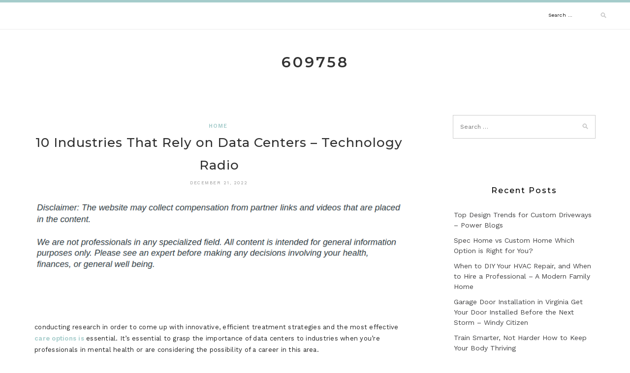

--- FILE ---
content_type: text/html; charset=UTF-8
request_url: https://609758.com/2022/12/21/10-industries-that-rely-on-data-centers-technology-radio/
body_size: 10383
content:
<!DOCTYPE html>
<html lang="en-US">
<head>
<meta charset="UTF-8">
<meta name="viewport" content="width=device-width, initial-scale=1">
<link rel="profile" href="http://gmpg.org/xfn/11">

<meta name='robots' content='index, follow, max-image-preview:large, max-snippet:-1, max-video-preview:-1' />

	<!-- This site is optimized with the Yoast SEO plugin v26.6 - https://yoast.com/wordpress/plugins/seo/ -->
	<title>10 Industries That Rely on Data Centers - Technology Radio - 609758</title>
	<link rel="canonical" href="https://609758.com/2022/12/21/10-industries-that-rely-on-data-centers-technology-radio/" />
	<meta property="og:locale" content="en_US" />
	<meta property="og:type" content="article" />
	<meta property="og:title" content="10 Industries That Rely on Data Centers - Technology Radio - 609758" />
	<meta property="og:description" content="&nbsp; conducting research in order to come up with innovative, efficient treatment strategies and the most effective care options is essential. It&#8217;s essential to grasp the importance of data centers to industries when you&#8217;re professionals in mental health or are considering the possibility of a career in this area. 5. Dentists Dentistry is essential in &hellip;" />
	<meta property="og:url" content="https://609758.com/2022/12/21/10-industries-that-rely-on-data-centers-technology-radio/" />
	<meta property="og:site_name" content="609758" />
	<meta property="article:published_time" content="2022-12-21T05:53:27+00:00" />
	<meta name="author" content="609758" />
	<meta name="twitter:card" content="summary_large_image" />
	<meta name="twitter:label1" content="Written by" />
	<meta name="twitter:data1" content="609758" />
	<meta name="twitter:label2" content="Est. reading time" />
	<meta name="twitter:data2" content="2 minutes" />
	<script type="application/ld+json" class="yoast-schema-graph">{"@context":"https://schema.org","@graph":[{"@type":"WebPage","@id":"https://609758.com/2022/12/21/10-industries-that-rely-on-data-centers-technology-radio/","url":"https://609758.com/2022/12/21/10-industries-that-rely-on-data-centers-technology-radio/","name":"10 Industries That Rely on Data Centers - Technology Radio - 609758","isPartOf":{"@id":"https://609758.com/#website"},"datePublished":"2022-12-21T05:53:27+00:00","author":{"@id":"https://609758.com/#/schema/person/dd2c60e4da20d63ac8c3657e70b90be2"},"breadcrumb":{"@id":"https://609758.com/2022/12/21/10-industries-that-rely-on-data-centers-technology-radio/#breadcrumb"},"inLanguage":"en-US","potentialAction":[{"@type":"ReadAction","target":["https://609758.com/2022/12/21/10-industries-that-rely-on-data-centers-technology-radio/"]}]},{"@type":"BreadcrumbList","@id":"https://609758.com/2022/12/21/10-industries-that-rely-on-data-centers-technology-radio/#breadcrumb","itemListElement":[{"@type":"ListItem","position":1,"name":"Home","item":"https://609758.com/"},{"@type":"ListItem","position":2,"name":"10 Industries That Rely on Data Centers &#8211; Technology Radio"}]},{"@type":"WebSite","@id":"https://609758.com/#website","url":"https://609758.com/","name":"609758","description":"","potentialAction":[{"@type":"SearchAction","target":{"@type":"EntryPoint","urlTemplate":"https://609758.com/?s={search_term_string}"},"query-input":{"@type":"PropertyValueSpecification","valueRequired":true,"valueName":"search_term_string"}}],"inLanguage":"en-US"},{"@type":"Person","@id":"https://609758.com/#/schema/person/dd2c60e4da20d63ac8c3657e70b90be2","name":"609758","image":{"@type":"ImageObject","inLanguage":"en-US","@id":"https://609758.com/#/schema/person/image/","url":"https://secure.gravatar.com/avatar/113ee0676381dae4354305e9821d9a9538d12e242be37ecd086c436f1656e5e6?s=96&d=mm&r=g","contentUrl":"https://secure.gravatar.com/avatar/113ee0676381dae4354305e9821d9a9538d12e242be37ecd086c436f1656e5e6?s=96&d=mm&r=g","caption":"609758"},"sameAs":["https://609758.com"],"url":"https://609758.com/author/609758/"}]}</script>
	<!-- / Yoast SEO plugin. -->


<link rel='dns-prefetch' href='//fonts.googleapis.com' />
<link rel="alternate" type="application/rss+xml" title="609758 &raquo; Feed" href="https://609758.com/feed/" />
<link rel="alternate" type="application/rss+xml" title="609758 &raquo; Comments Feed" href="https://609758.com/comments/feed/" />
<link rel="alternate" type="application/rss+xml" title="609758 &raquo; 10 Industries That Rely on Data Centers &#8211; Technology Radio Comments Feed" href="https://609758.com/2022/12/21/10-industries-that-rely-on-data-centers-technology-radio/feed/" />
<link rel="alternate" title="oEmbed (JSON)" type="application/json+oembed" href="https://609758.com/wp-json/oembed/1.0/embed?url=https%3A%2F%2F609758.com%2F2022%2F12%2F21%2F10-industries-that-rely-on-data-centers-technology-radio%2F" />
<link rel="alternate" title="oEmbed (XML)" type="text/xml+oembed" href="https://609758.com/wp-json/oembed/1.0/embed?url=https%3A%2F%2F609758.com%2F2022%2F12%2F21%2F10-industries-that-rely-on-data-centers-technology-radio%2F&#038;format=xml" />
<style id='wp-img-auto-sizes-contain-inline-css' type='text/css'>
img:is([sizes=auto i],[sizes^="auto," i]){contain-intrinsic-size:3000px 1500px}
/*# sourceURL=wp-img-auto-sizes-contain-inline-css */
</style>
<style id='wp-emoji-styles-inline-css' type='text/css'>

	img.wp-smiley, img.emoji {
		display: inline !important;
		border: none !important;
		box-shadow: none !important;
		height: 1em !important;
		width: 1em !important;
		margin: 0 0.07em !important;
		vertical-align: -0.1em !important;
		background: none !important;
		padding: 0 !important;
	}
/*# sourceURL=wp-emoji-styles-inline-css */
</style>
<style id='wp-block-library-inline-css' type='text/css'>
:root{--wp-block-synced-color:#7a00df;--wp-block-synced-color--rgb:122,0,223;--wp-bound-block-color:var(--wp-block-synced-color);--wp-editor-canvas-background:#ddd;--wp-admin-theme-color:#007cba;--wp-admin-theme-color--rgb:0,124,186;--wp-admin-theme-color-darker-10:#006ba1;--wp-admin-theme-color-darker-10--rgb:0,107,160.5;--wp-admin-theme-color-darker-20:#005a87;--wp-admin-theme-color-darker-20--rgb:0,90,135;--wp-admin-border-width-focus:2px}@media (min-resolution:192dpi){:root{--wp-admin-border-width-focus:1.5px}}.wp-element-button{cursor:pointer}:root .has-very-light-gray-background-color{background-color:#eee}:root .has-very-dark-gray-background-color{background-color:#313131}:root .has-very-light-gray-color{color:#eee}:root .has-very-dark-gray-color{color:#313131}:root .has-vivid-green-cyan-to-vivid-cyan-blue-gradient-background{background:linear-gradient(135deg,#00d084,#0693e3)}:root .has-purple-crush-gradient-background{background:linear-gradient(135deg,#34e2e4,#4721fb 50%,#ab1dfe)}:root .has-hazy-dawn-gradient-background{background:linear-gradient(135deg,#faaca8,#dad0ec)}:root .has-subdued-olive-gradient-background{background:linear-gradient(135deg,#fafae1,#67a671)}:root .has-atomic-cream-gradient-background{background:linear-gradient(135deg,#fdd79a,#004a59)}:root .has-nightshade-gradient-background{background:linear-gradient(135deg,#330968,#31cdcf)}:root .has-midnight-gradient-background{background:linear-gradient(135deg,#020381,#2874fc)}:root{--wp--preset--font-size--normal:16px;--wp--preset--font-size--huge:42px}.has-regular-font-size{font-size:1em}.has-larger-font-size{font-size:2.625em}.has-normal-font-size{font-size:var(--wp--preset--font-size--normal)}.has-huge-font-size{font-size:var(--wp--preset--font-size--huge)}.has-text-align-center{text-align:center}.has-text-align-left{text-align:left}.has-text-align-right{text-align:right}.has-fit-text{white-space:nowrap!important}#end-resizable-editor-section{display:none}.aligncenter{clear:both}.items-justified-left{justify-content:flex-start}.items-justified-center{justify-content:center}.items-justified-right{justify-content:flex-end}.items-justified-space-between{justify-content:space-between}.screen-reader-text{border:0;clip-path:inset(50%);height:1px;margin:-1px;overflow:hidden;padding:0;position:absolute;width:1px;word-wrap:normal!important}.screen-reader-text:focus{background-color:#ddd;clip-path:none;color:#444;display:block;font-size:1em;height:auto;left:5px;line-height:normal;padding:15px 23px 14px;text-decoration:none;top:5px;width:auto;z-index:100000}html :where(.has-border-color){border-style:solid}html :where([style*=border-top-color]){border-top-style:solid}html :where([style*=border-right-color]){border-right-style:solid}html :where([style*=border-bottom-color]){border-bottom-style:solid}html :where([style*=border-left-color]){border-left-style:solid}html :where([style*=border-width]){border-style:solid}html :where([style*=border-top-width]){border-top-style:solid}html :where([style*=border-right-width]){border-right-style:solid}html :where([style*=border-bottom-width]){border-bottom-style:solid}html :where([style*=border-left-width]){border-left-style:solid}html :where(img[class*=wp-image-]){height:auto;max-width:100%}:where(figure){margin:0 0 1em}html :where(.is-position-sticky){--wp-admin--admin-bar--position-offset:var(--wp-admin--admin-bar--height,0px)}@media screen and (max-width:600px){html :where(.is-position-sticky){--wp-admin--admin-bar--position-offset:0px}}

/*# sourceURL=wp-block-library-inline-css */
</style><style id='global-styles-inline-css' type='text/css'>
:root{--wp--preset--aspect-ratio--square: 1;--wp--preset--aspect-ratio--4-3: 4/3;--wp--preset--aspect-ratio--3-4: 3/4;--wp--preset--aspect-ratio--3-2: 3/2;--wp--preset--aspect-ratio--2-3: 2/3;--wp--preset--aspect-ratio--16-9: 16/9;--wp--preset--aspect-ratio--9-16: 9/16;--wp--preset--color--black: #000000;--wp--preset--color--cyan-bluish-gray: #abb8c3;--wp--preset--color--white: #ffffff;--wp--preset--color--pale-pink: #f78da7;--wp--preset--color--vivid-red: #cf2e2e;--wp--preset--color--luminous-vivid-orange: #ff6900;--wp--preset--color--luminous-vivid-amber: #fcb900;--wp--preset--color--light-green-cyan: #7bdcb5;--wp--preset--color--vivid-green-cyan: #00d084;--wp--preset--color--pale-cyan-blue: #8ed1fc;--wp--preset--color--vivid-cyan-blue: #0693e3;--wp--preset--color--vivid-purple: #9b51e0;--wp--preset--gradient--vivid-cyan-blue-to-vivid-purple: linear-gradient(135deg,rgb(6,147,227) 0%,rgb(155,81,224) 100%);--wp--preset--gradient--light-green-cyan-to-vivid-green-cyan: linear-gradient(135deg,rgb(122,220,180) 0%,rgb(0,208,130) 100%);--wp--preset--gradient--luminous-vivid-amber-to-luminous-vivid-orange: linear-gradient(135deg,rgb(252,185,0) 0%,rgb(255,105,0) 100%);--wp--preset--gradient--luminous-vivid-orange-to-vivid-red: linear-gradient(135deg,rgb(255,105,0) 0%,rgb(207,46,46) 100%);--wp--preset--gradient--very-light-gray-to-cyan-bluish-gray: linear-gradient(135deg,rgb(238,238,238) 0%,rgb(169,184,195) 100%);--wp--preset--gradient--cool-to-warm-spectrum: linear-gradient(135deg,rgb(74,234,220) 0%,rgb(151,120,209) 20%,rgb(207,42,186) 40%,rgb(238,44,130) 60%,rgb(251,105,98) 80%,rgb(254,248,76) 100%);--wp--preset--gradient--blush-light-purple: linear-gradient(135deg,rgb(255,206,236) 0%,rgb(152,150,240) 100%);--wp--preset--gradient--blush-bordeaux: linear-gradient(135deg,rgb(254,205,165) 0%,rgb(254,45,45) 50%,rgb(107,0,62) 100%);--wp--preset--gradient--luminous-dusk: linear-gradient(135deg,rgb(255,203,112) 0%,rgb(199,81,192) 50%,rgb(65,88,208) 100%);--wp--preset--gradient--pale-ocean: linear-gradient(135deg,rgb(255,245,203) 0%,rgb(182,227,212) 50%,rgb(51,167,181) 100%);--wp--preset--gradient--electric-grass: linear-gradient(135deg,rgb(202,248,128) 0%,rgb(113,206,126) 100%);--wp--preset--gradient--midnight: linear-gradient(135deg,rgb(2,3,129) 0%,rgb(40,116,252) 100%);--wp--preset--font-size--small: 13px;--wp--preset--font-size--medium: 20px;--wp--preset--font-size--large: 36px;--wp--preset--font-size--x-large: 42px;--wp--preset--spacing--20: 0.44rem;--wp--preset--spacing--30: 0.67rem;--wp--preset--spacing--40: 1rem;--wp--preset--spacing--50: 1.5rem;--wp--preset--spacing--60: 2.25rem;--wp--preset--spacing--70: 3.38rem;--wp--preset--spacing--80: 5.06rem;--wp--preset--shadow--natural: 6px 6px 9px rgba(0, 0, 0, 0.2);--wp--preset--shadow--deep: 12px 12px 50px rgba(0, 0, 0, 0.4);--wp--preset--shadow--sharp: 6px 6px 0px rgba(0, 0, 0, 0.2);--wp--preset--shadow--outlined: 6px 6px 0px -3px rgb(255, 255, 255), 6px 6px rgb(0, 0, 0);--wp--preset--shadow--crisp: 6px 6px 0px rgb(0, 0, 0);}:where(.is-layout-flex){gap: 0.5em;}:where(.is-layout-grid){gap: 0.5em;}body .is-layout-flex{display: flex;}.is-layout-flex{flex-wrap: wrap;align-items: center;}.is-layout-flex > :is(*, div){margin: 0;}body .is-layout-grid{display: grid;}.is-layout-grid > :is(*, div){margin: 0;}:where(.wp-block-columns.is-layout-flex){gap: 2em;}:where(.wp-block-columns.is-layout-grid){gap: 2em;}:where(.wp-block-post-template.is-layout-flex){gap: 1.25em;}:where(.wp-block-post-template.is-layout-grid){gap: 1.25em;}.has-black-color{color: var(--wp--preset--color--black) !important;}.has-cyan-bluish-gray-color{color: var(--wp--preset--color--cyan-bluish-gray) !important;}.has-white-color{color: var(--wp--preset--color--white) !important;}.has-pale-pink-color{color: var(--wp--preset--color--pale-pink) !important;}.has-vivid-red-color{color: var(--wp--preset--color--vivid-red) !important;}.has-luminous-vivid-orange-color{color: var(--wp--preset--color--luminous-vivid-orange) !important;}.has-luminous-vivid-amber-color{color: var(--wp--preset--color--luminous-vivid-amber) !important;}.has-light-green-cyan-color{color: var(--wp--preset--color--light-green-cyan) !important;}.has-vivid-green-cyan-color{color: var(--wp--preset--color--vivid-green-cyan) !important;}.has-pale-cyan-blue-color{color: var(--wp--preset--color--pale-cyan-blue) !important;}.has-vivid-cyan-blue-color{color: var(--wp--preset--color--vivid-cyan-blue) !important;}.has-vivid-purple-color{color: var(--wp--preset--color--vivid-purple) !important;}.has-black-background-color{background-color: var(--wp--preset--color--black) !important;}.has-cyan-bluish-gray-background-color{background-color: var(--wp--preset--color--cyan-bluish-gray) !important;}.has-white-background-color{background-color: var(--wp--preset--color--white) !important;}.has-pale-pink-background-color{background-color: var(--wp--preset--color--pale-pink) !important;}.has-vivid-red-background-color{background-color: var(--wp--preset--color--vivid-red) !important;}.has-luminous-vivid-orange-background-color{background-color: var(--wp--preset--color--luminous-vivid-orange) !important;}.has-luminous-vivid-amber-background-color{background-color: var(--wp--preset--color--luminous-vivid-amber) !important;}.has-light-green-cyan-background-color{background-color: var(--wp--preset--color--light-green-cyan) !important;}.has-vivid-green-cyan-background-color{background-color: var(--wp--preset--color--vivid-green-cyan) !important;}.has-pale-cyan-blue-background-color{background-color: var(--wp--preset--color--pale-cyan-blue) !important;}.has-vivid-cyan-blue-background-color{background-color: var(--wp--preset--color--vivid-cyan-blue) !important;}.has-vivid-purple-background-color{background-color: var(--wp--preset--color--vivid-purple) !important;}.has-black-border-color{border-color: var(--wp--preset--color--black) !important;}.has-cyan-bluish-gray-border-color{border-color: var(--wp--preset--color--cyan-bluish-gray) !important;}.has-white-border-color{border-color: var(--wp--preset--color--white) !important;}.has-pale-pink-border-color{border-color: var(--wp--preset--color--pale-pink) !important;}.has-vivid-red-border-color{border-color: var(--wp--preset--color--vivid-red) !important;}.has-luminous-vivid-orange-border-color{border-color: var(--wp--preset--color--luminous-vivid-orange) !important;}.has-luminous-vivid-amber-border-color{border-color: var(--wp--preset--color--luminous-vivid-amber) !important;}.has-light-green-cyan-border-color{border-color: var(--wp--preset--color--light-green-cyan) !important;}.has-vivid-green-cyan-border-color{border-color: var(--wp--preset--color--vivid-green-cyan) !important;}.has-pale-cyan-blue-border-color{border-color: var(--wp--preset--color--pale-cyan-blue) !important;}.has-vivid-cyan-blue-border-color{border-color: var(--wp--preset--color--vivid-cyan-blue) !important;}.has-vivid-purple-border-color{border-color: var(--wp--preset--color--vivid-purple) !important;}.has-vivid-cyan-blue-to-vivid-purple-gradient-background{background: var(--wp--preset--gradient--vivid-cyan-blue-to-vivid-purple) !important;}.has-light-green-cyan-to-vivid-green-cyan-gradient-background{background: var(--wp--preset--gradient--light-green-cyan-to-vivid-green-cyan) !important;}.has-luminous-vivid-amber-to-luminous-vivid-orange-gradient-background{background: var(--wp--preset--gradient--luminous-vivid-amber-to-luminous-vivid-orange) !important;}.has-luminous-vivid-orange-to-vivid-red-gradient-background{background: var(--wp--preset--gradient--luminous-vivid-orange-to-vivid-red) !important;}.has-very-light-gray-to-cyan-bluish-gray-gradient-background{background: var(--wp--preset--gradient--very-light-gray-to-cyan-bluish-gray) !important;}.has-cool-to-warm-spectrum-gradient-background{background: var(--wp--preset--gradient--cool-to-warm-spectrum) !important;}.has-blush-light-purple-gradient-background{background: var(--wp--preset--gradient--blush-light-purple) !important;}.has-blush-bordeaux-gradient-background{background: var(--wp--preset--gradient--blush-bordeaux) !important;}.has-luminous-dusk-gradient-background{background: var(--wp--preset--gradient--luminous-dusk) !important;}.has-pale-ocean-gradient-background{background: var(--wp--preset--gradient--pale-ocean) !important;}.has-electric-grass-gradient-background{background: var(--wp--preset--gradient--electric-grass) !important;}.has-midnight-gradient-background{background: var(--wp--preset--gradient--midnight) !important;}.has-small-font-size{font-size: var(--wp--preset--font-size--small) !important;}.has-medium-font-size{font-size: var(--wp--preset--font-size--medium) !important;}.has-large-font-size{font-size: var(--wp--preset--font-size--large) !important;}.has-x-large-font-size{font-size: var(--wp--preset--font-size--x-large) !important;}
/*# sourceURL=global-styles-inline-css */
</style>

<style id='classic-theme-styles-inline-css' type='text/css'>
/*! This file is auto-generated */
.wp-block-button__link{color:#fff;background-color:#32373c;border-radius:9999px;box-shadow:none;text-decoration:none;padding:calc(.667em + 2px) calc(1.333em + 2px);font-size:1.125em}.wp-block-file__button{background:#32373c;color:#fff;text-decoration:none}
/*# sourceURL=/wp-includes/css/classic-themes.min.css */
</style>
<link rel='stylesheet' id='lotuslite-googlefonts-css' href='https://fonts.googleapis.com/css?family=Montserrat%3A400%2C500%2C600%2C700%7CWork+Sans%3A400%2C500%2C600%2C700&#038;subset=latin%2Clatin-ext' type='text/css' media='all' />
<link rel='stylesheet' id='lotuslite-style-css' href='https://609758.com/wp-content/themes/lotuslite/style.css?ver=6.9' type='text/css' media='all' />
<link rel='stylesheet' id='font-awesome-css' href='https://609758.com/wp-content/themes/lotuslite/css/font-awesome.min.css?ver=6.9' type='text/css' media='all' />
<script type="text/javascript" src="https://609758.com/wp-includes/js/jquery/jquery.min.js?ver=3.7.1" id="jquery-core-js"></script>
<script type="text/javascript" src="https://609758.com/wp-includes/js/jquery/jquery-migrate.min.js?ver=3.4.1" id="jquery-migrate-js"></script>
<link rel="https://api.w.org/" href="https://609758.com/wp-json/" /><link rel="alternate" title="JSON" type="application/json" href="https://609758.com/wp-json/wp/v2/posts/1294" /><link rel="EditURI" type="application/rsd+xml" title="RSD" href="https://609758.com/xmlrpc.php?rsd" />
<meta name="generator" content="WordPress 6.9" />
<link rel='shortlink' href='https://609758.com/?p=1294' />
<style type="text/css">.recentcomments a{display:inline !important;padding:0 !important;margin:0 !important;}</style></head>

<body class="wp-singular post-template-default single single-post postid-1294 single-format-standard wp-theme-lotuslite">
	<div id="page" class="site">
	<a class="skip-link screen-reader-text" href="#content">Skip to content</a>

	<header id="masthead" class="site-header" role="banner">

		<div id="top-social">
													</div>

		<!-- #main-menu -->
		<nav class="main-navigation" id="main-nav">
		<button class="menu-toggle" aria-controls="primary-menu" aria-expanded="false">
			<span class="m_menu_icon"></span>
			<span class="m_menu_icon"></span>
			<span class="m_menu_icon"></span>
		</button>
		<div id="primary-menu" class="nav-menu menu"></div>
		</nav>
		<div id="top-bar-right">
			<div class="top-search desktop-search">
				<form role="search" method="get" class="search-form" action="https://609758.com/">
				<label>
					<span class="screen-reader-text">Search for:</span>
					<input type="search" class="search-field" placeholder="Search &hellip;" value="" name="s" />
				</label>
				<input type="submit" class="search-submit" value="Search" />
			</form>			</div>
		</div>

	</header><!-- #masthead -->

	<div class="site-branding">

		
			<h1 class="site-title"><a href="https://609758.com/" rel="home">609758</a></h1>

			
		
	</div><!-- .site-branding -->

	<div id="content" class="site-content">

	<div id="primary" class="content-area container">
		<main id="main" class="site-main " role="main">

		
<article id="post-1294" class="post-1294 post type-post status-publish format-standard hentry category-home">

	
	<header class="entry-header">
		<div class="entry-box">
			<span class="entry-cate"><a href="https://609758.com/category/home/" rel="category tag">Home</a></span>
		</div>
		<h1 class="entry-title">10 Industries That Rely on Data Centers &#8211; Technology Radio</h1>		
		
		<span class="entry-meta"><span class="posted-on"> <time class="entry-date published updated" datetime="2022-12-21T05:53:27+00:00">December 21, 2022</time></span><span class="byline"> by <span class="author vcard"><a class="url fn n" href="https://609758.com/author/609758/">609758</a></span></span></span>
		
	</header><!-- .entry-header -->

	
	
	<div class="entry-content">
		<img decoding="async" src="/wp-content/uploads/2021/03/disclosure11.png" style="width:100%; margin:auto;">
<br>&nbsp;<br>
<p></p>
<p> conducting research in order to come up with innovative, efficient treatment strategies and the most effective <a href='https://technologyradio.net/10-industries-that-rely-on-data-centers/'>care options is</a> essential. It&#8217;s essential to grasp the importance of data centers to industries when you&#8217;re professionals in mental health or are considering the possibility of a career in this area.<br />
 5. Dentists</p>
<p>
 Dentistry is essential in providing medical care to communities and patients. In order to store and process of crucial data like photographs of patients, billing information treatments, patient information and other such information, it&#8217;s essential that dentists have access to safe data centers. Data centers might not seem like the first thing that you think of when considering the dental sector, however they&#8217;re a crucial component to modern dental practices. Data centers also provide the reliability and security oral surgeons require to protect that patient privacy is protected and secure.
</p>
<p>
 The importance of data centers transcends the dental sector and is crucial to any industry that relies on data. Dental offices can use data centers to control and organize large quantities of the data they collect in their practices. These records include records of patients as well as treatment histories, xrays and images, billing information and much more. A reliable data center is crucial for dentists so that they can ensure that their information is safe and readily accessible. Data centers are also crucial to dentists as they offer the possibility of sharing data with other dentists and healthcare providers. This ensures that the patient receives the best quality of care. Data centers are crucial for dentistsas well as all businesses that require data in order to manage their businesses.
</p>
<p> 6. Bail Bond Agency</p>
<p>
 Companies require secure and stable access to their information and systems for success in this day and age. A lot of industries rely on data centers to make sure they are able to do this successfully. One of many industries that can benefit from the strength of data centers is bail bond companies. Data centers are available in a variety of designs and sizes. They are available in small or large locations.
</p>
<p> fs94m2q5gk.</p>

			</div><!-- .entry-content -->
			
	
	
		<div class="entry-tags">
			</div>
	
</article><!-- #post-## -->

	<nav class="navigation post-navigation" aria-label="Posts">
		<h2 class="screen-reader-text">Post navigation</h2>
		<div class="nav-links"><div class="nav-previous"><a href="https://609758.com/2022/12/20/10-tips-for-the-best-vehicle-maintenance-plan-world-global-news/" rel="prev">10 Tips for The Best Vehicle Maintenance Plan &#8211; WORLD GLOBAL NEWS</a></div><div class="nav-next"><a href="https://609758.com/2022/12/21/understanding-bankruptcy-counseling-code-android/" rel="next">Understanding Bankruptcy Counseling &#8211; Code Android</a></div></div>
	</nav>
<div id="comments" class="comments-area">

		<div id="respond" class="comment-respond">
		<h3 id="reply-title" class="comment-reply-title">Leave a Reply <small><a rel="nofollow" id="cancel-comment-reply-link" href="/2022/12/21/10-industries-that-rely-on-data-centers-technology-radio/#respond" style="display:none;">Cancel reply</a></small></h3><form action="https://609758.com/wp-comments-post.php" method="post" id="commentform" class="comment-form"><p class="comment-notes"><span id="email-notes">Your email address will not be published.</span> <span class="required-field-message">Required fields are marked <span class="required">*</span></span></p><p class="comment-form-comment"><label for="comment">Comment <span class="required">*</span></label> <textarea id="comment" name="comment" cols="45" rows="8" maxlength="65525" required></textarea></p><p class="comment-form-author"><label for="author">Name <span class="required">*</span></label> <input id="author" name="author" type="text" value="" size="30" maxlength="245" autocomplete="name" required /></p>
<p class="comment-form-email"><label for="email">Email <span class="required">*</span></label> <input id="email" name="email" type="email" value="" size="30" maxlength="100" aria-describedby="email-notes" autocomplete="email" required /></p>
<p class="comment-form-url"><label for="url">Website</label> <input id="url" name="url" type="url" value="" size="30" maxlength="200" autocomplete="url" /></p>
<p class="comment-form-cookies-consent"><input id="wp-comment-cookies-consent" name="wp-comment-cookies-consent" type="checkbox" value="yes" /> <label for="wp-comment-cookies-consent">Save my name, email, and website in this browser for the next time I comment.</label></p>
<p class="form-submit"><input name="submit" type="submit" id="submit" class="submit" value="Post Comment" /> <input type='hidden' name='comment_post_ID' value='1294' id='comment_post_ID' />
<input type='hidden' name='comment_parent' id='comment_parent' value='0' />
</p></form>	</div><!-- #respond -->
	
</div><!-- #comments -->

		</main><!-- #main -->

		
		<aside class="sidebar widget-area">
			
<aside id="secondary" class="widget-area" role="complementary">
	<section id="search-2" class="widget widget_search"><form role="search" method="get" class="search-form" action="https://609758.com/">
				<label>
					<span class="screen-reader-text">Search for:</span>
					<input type="search" class="search-field" placeholder="Search &hellip;" value="" name="s" />
				</label>
				<input type="submit" class="search-submit" value="Search" />
			</form></section>
		<section id="recent-posts-2" class="widget widget_recent_entries">
		<h2 class="widget-title">Recent Posts</h2>
		<ul>
											<li>
					<a href="https://609758.com/2025/12/27/top-design-trends-for-custom-driveways-power-blogs/">Top Design Trends for Custom Driveways &#8211; Power Blogs</a>
									</li>
											<li>
					<a href="https://609758.com/2025/12/23/spec-home-vs-custom-home-which-option-is-right-for-you/">Spec Home vs Custom Home  Which Option is Right for You?</a>
									</li>
											<li>
					<a href="https://609758.com/2025/12/17/when-to-diy-your-hvac-repair-and-when-to-hire-a-professional-a-modern-family-home/">When to DIY Your HVAC Repair, and When to Hire a Professional &#8211; A Modern Family Home</a>
									</li>
											<li>
					<a href="https://609758.com/2025/12/17/garage-door-installation-in-virginia-get-your-door-installed-before-the-next-storm-windy-citizen/">Garage Door Installation in Virginia Get Your Door Installed Before the Next Storm &#8211; Windy Citizen</a>
									</li>
											<li>
					<a href="https://609758.com/2025/12/17/train-smarter-not-harder-how-to-keep-your-body-thriving/">Train Smarter, Not Harder  How to Keep Your Body Thriving</a>
									</li>
					</ul>

		</section><section id="recent-comments-2" class="widget widget_recent_comments"><h2 class="widget-title">Recent Comments</h2><ul id="recentcomments"></ul></section><section id="categories-3" class="widget widget_categories"><h2 class="widget-title">Categories</h2>
			<ul>
					<li class="cat-item cat-item-1"><a href="https://609758.com/category/featured/">Featured</a> (4)
</li>
	<li class="cat-item cat-item-9"><a href="https://609758.com/category/home/">Home</a> (1,325)
</li>
			</ul>

			</section><section id="archives-3" class="widget widget_archive"><h2 class="widget-title">Archives</h2>		<label class="screen-reader-text" for="archives-dropdown-3">Archives</label>
		<select id="archives-dropdown-3" name="archive-dropdown">
			
			<option value="">Select Month</option>
				<option value='https://609758.com/2025/12/'> December 2025 </option>
	<option value='https://609758.com/2025/11/'> November 2025 </option>
	<option value='https://609758.com/2025/10/'> October 2025 </option>
	<option value='https://609758.com/2025/09/'> September 2025 </option>
	<option value='https://609758.com/2025/08/'> August 2025 </option>
	<option value='https://609758.com/2025/07/'> July 2025 </option>
	<option value='https://609758.com/2025/06/'> June 2025 </option>
	<option value='https://609758.com/2025/05/'> May 2025 </option>
	<option value='https://609758.com/2025/04/'> April 2025 </option>
	<option value='https://609758.com/2025/03/'> March 2025 </option>
	<option value='https://609758.com/2025/02/'> February 2025 </option>
	<option value='https://609758.com/2025/01/'> January 2025 </option>
	<option value='https://609758.com/2024/12/'> December 2024 </option>
	<option value='https://609758.com/2024/11/'> November 2024 </option>
	<option value='https://609758.com/2024/10/'> October 2024 </option>
	<option value='https://609758.com/2024/09/'> September 2024 </option>
	<option value='https://609758.com/2024/08/'> August 2024 </option>
	<option value='https://609758.com/2024/07/'> July 2024 </option>
	<option value='https://609758.com/2024/06/'> June 2024 </option>
	<option value='https://609758.com/2024/05/'> May 2024 </option>
	<option value='https://609758.com/2024/04/'> April 2024 </option>
	<option value='https://609758.com/2024/03/'> March 2024 </option>
	<option value='https://609758.com/2024/02/'> February 2024 </option>
	<option value='https://609758.com/2024/01/'> January 2024 </option>
	<option value='https://609758.com/2023/12/'> December 2023 </option>
	<option value='https://609758.com/2023/11/'> November 2023 </option>
	<option value='https://609758.com/2023/10/'> October 2023 </option>
	<option value='https://609758.com/2023/09/'> September 2023 </option>
	<option value='https://609758.com/2023/08/'> August 2023 </option>
	<option value='https://609758.com/2023/07/'> July 2023 </option>
	<option value='https://609758.com/2023/06/'> June 2023 </option>
	<option value='https://609758.com/2023/05/'> May 2023 </option>
	<option value='https://609758.com/2023/04/'> April 2023 </option>
	<option value='https://609758.com/2023/03/'> March 2023 </option>
	<option value='https://609758.com/2023/02/'> February 2023 </option>
	<option value='https://609758.com/2023/01/'> January 2023 </option>
	<option value='https://609758.com/2022/12/'> December 2022 </option>
	<option value='https://609758.com/2022/11/'> November 2022 </option>
	<option value='https://609758.com/2022/10/'> October 2022 </option>
	<option value='https://609758.com/2022/09/'> September 2022 </option>
	<option value='https://609758.com/2022/08/'> August 2022 </option>
	<option value='https://609758.com/2022/07/'> July 2022 </option>
	<option value='https://609758.com/2022/06/'> June 2022 </option>
	<option value='https://609758.com/2022/05/'> May 2022 </option>
	<option value='https://609758.com/2022/04/'> April 2022 </option>
	<option value='https://609758.com/2022/03/'> March 2022 </option>
	<option value='https://609758.com/2022/02/'> February 2022 </option>
	<option value='https://609758.com/2022/01/'> January 2022 </option>
	<option value='https://609758.com/2021/12/'> December 2021 </option>
	<option value='https://609758.com/2021/11/'> November 2021 </option>
	<option value='https://609758.com/2021/10/'> October 2021 </option>
	<option value='https://609758.com/2021/09/'> September 2021 </option>
	<option value='https://609758.com/2021/08/'> August 2021 </option>
	<option value='https://609758.com/2021/07/'> July 2021 </option>
	<option value='https://609758.com/2021/06/'> June 2021 </option>
	<option value='https://609758.com/2021/05/'> May 2021 </option>
	<option value='https://609758.com/2021/04/'> April 2021 </option>
	<option value='https://609758.com/2021/03/'> March 2021 </option>

		</select>

			<script type="text/javascript">
/* <![CDATA[ */

( ( dropdownId ) => {
	const dropdown = document.getElementById( dropdownId );
	function onSelectChange() {
		setTimeout( () => {
			if ( 'escape' === dropdown.dataset.lastkey ) {
				return;
			}
			if ( dropdown.value ) {
				document.location.href = dropdown.value;
			}
		}, 250 );
	}
	function onKeyUp( event ) {
		if ( 'Escape' === event.key ) {
			dropdown.dataset.lastkey = 'escape';
		} else {
			delete dropdown.dataset.lastkey;
		}
	}
	function onClick() {
		delete dropdown.dataset.lastkey;
	}
	dropdown.addEventListener( 'keyup', onKeyUp );
	dropdown.addEventListener( 'click', onClick );
	dropdown.addEventListener( 'change', onSelectChange );
})( "archives-dropdown-3" );

//# sourceURL=WP_Widget_Archives%3A%3Awidget
/* ]]> */
</script>
</section></aside><!-- #secondary -->
		</aside><!-- #sidebar -->

		
	</div><!-- #primary -->


	</div><!-- #content -->


	<footer id="colophon" class="site-footer" role="contentinfo">

		<div id="instagram-footer" class="instagram-footer">

				
		</div>
		<div class="site-info container">
			<p class="footer-text left">&copy; 2025 609758  - All Rights Reserved</p>
            <p class="footer-text right"> Lotuslite themes by <a href="https://zthemes.net/">ZThemes Studio</a></p>
		</div><!-- .site-info -->
		
	</footer><!-- #colophon -->
</div><!-- #page -->

<script type="speculationrules">
{"prefetch":[{"source":"document","where":{"and":[{"href_matches":"/*"},{"not":{"href_matches":["/wp-*.php","/wp-admin/*","/wp-content/uploads/*","/wp-content/*","/wp-content/plugins/*","/wp-content/themes/lotuslite/*","/*\\?(.+)"]}},{"not":{"selector_matches":"a[rel~=\"nofollow\"]"}},{"not":{"selector_matches":".no-prefetch, .no-prefetch a"}}]},"eagerness":"conservative"}]}
</script>
<script type="text/javascript" src="https://609758.com/wp-content/themes/lotuslite/js/navigation.js?ver=20151215" id="lotuslite-navigation-js"></script>
<script type="text/javascript" src="https://609758.com/wp-content/themes/lotuslite/js/skip-link-focus-fix.js?ver=20151215" id="lotuslite-skip-link-focus-fix-js"></script>
<script type="text/javascript" src="https://609758.com/wp-content/themes/lotuslite/js/lotuslite.js?ver=6.9" id="lotuslite-script-js"></script>
<script type="text/javascript" src="https://609758.com/wp-includes/js/comment-reply.min.js?ver=6.9" id="comment-reply-js" async="async" data-wp-strategy="async" fetchpriority="low"></script>
<script id="wp-emoji-settings" type="application/json">
{"baseUrl":"https://s.w.org/images/core/emoji/17.0.2/72x72/","ext":".png","svgUrl":"https://s.w.org/images/core/emoji/17.0.2/svg/","svgExt":".svg","source":{"concatemoji":"https://609758.com/wp-includes/js/wp-emoji-release.min.js?ver=6.9"}}
</script>
<script type="module">
/* <![CDATA[ */
/*! This file is auto-generated */
const a=JSON.parse(document.getElementById("wp-emoji-settings").textContent),o=(window._wpemojiSettings=a,"wpEmojiSettingsSupports"),s=["flag","emoji"];function i(e){try{var t={supportTests:e,timestamp:(new Date).valueOf()};sessionStorage.setItem(o,JSON.stringify(t))}catch(e){}}function c(e,t,n){e.clearRect(0,0,e.canvas.width,e.canvas.height),e.fillText(t,0,0);t=new Uint32Array(e.getImageData(0,0,e.canvas.width,e.canvas.height).data);e.clearRect(0,0,e.canvas.width,e.canvas.height),e.fillText(n,0,0);const a=new Uint32Array(e.getImageData(0,0,e.canvas.width,e.canvas.height).data);return t.every((e,t)=>e===a[t])}function p(e,t){e.clearRect(0,0,e.canvas.width,e.canvas.height),e.fillText(t,0,0);var n=e.getImageData(16,16,1,1);for(let e=0;e<n.data.length;e++)if(0!==n.data[e])return!1;return!0}function u(e,t,n,a){switch(t){case"flag":return n(e,"\ud83c\udff3\ufe0f\u200d\u26a7\ufe0f","\ud83c\udff3\ufe0f\u200b\u26a7\ufe0f")?!1:!n(e,"\ud83c\udde8\ud83c\uddf6","\ud83c\udde8\u200b\ud83c\uddf6")&&!n(e,"\ud83c\udff4\udb40\udc67\udb40\udc62\udb40\udc65\udb40\udc6e\udb40\udc67\udb40\udc7f","\ud83c\udff4\u200b\udb40\udc67\u200b\udb40\udc62\u200b\udb40\udc65\u200b\udb40\udc6e\u200b\udb40\udc67\u200b\udb40\udc7f");case"emoji":return!a(e,"\ud83e\u1fac8")}return!1}function f(e,t,n,a){let r;const o=(r="undefined"!=typeof WorkerGlobalScope&&self instanceof WorkerGlobalScope?new OffscreenCanvas(300,150):document.createElement("canvas")).getContext("2d",{willReadFrequently:!0}),s=(o.textBaseline="top",o.font="600 32px Arial",{});return e.forEach(e=>{s[e]=t(o,e,n,a)}),s}function r(e){var t=document.createElement("script");t.src=e,t.defer=!0,document.head.appendChild(t)}a.supports={everything:!0,everythingExceptFlag:!0},new Promise(t=>{let n=function(){try{var e=JSON.parse(sessionStorage.getItem(o));if("object"==typeof e&&"number"==typeof e.timestamp&&(new Date).valueOf()<e.timestamp+604800&&"object"==typeof e.supportTests)return e.supportTests}catch(e){}return null}();if(!n){if("undefined"!=typeof Worker&&"undefined"!=typeof OffscreenCanvas&&"undefined"!=typeof URL&&URL.createObjectURL&&"undefined"!=typeof Blob)try{var e="postMessage("+f.toString()+"("+[JSON.stringify(s),u.toString(),c.toString(),p.toString()].join(",")+"));",a=new Blob([e],{type:"text/javascript"});const r=new Worker(URL.createObjectURL(a),{name:"wpTestEmojiSupports"});return void(r.onmessage=e=>{i(n=e.data),r.terminate(),t(n)})}catch(e){}i(n=f(s,u,c,p))}t(n)}).then(e=>{for(const n in e)a.supports[n]=e[n],a.supports.everything=a.supports.everything&&a.supports[n],"flag"!==n&&(a.supports.everythingExceptFlag=a.supports.everythingExceptFlag&&a.supports[n]);var t;a.supports.everythingExceptFlag=a.supports.everythingExceptFlag&&!a.supports.flag,a.supports.everything||((t=a.source||{}).concatemoji?r(t.concatemoji):t.wpemoji&&t.twemoji&&(r(t.twemoji),r(t.wpemoji)))});
//# sourceURL=https://609758.com/wp-includes/js/wp-emoji-loader.min.js
/* ]]> */
</script>

</body>
</html>
